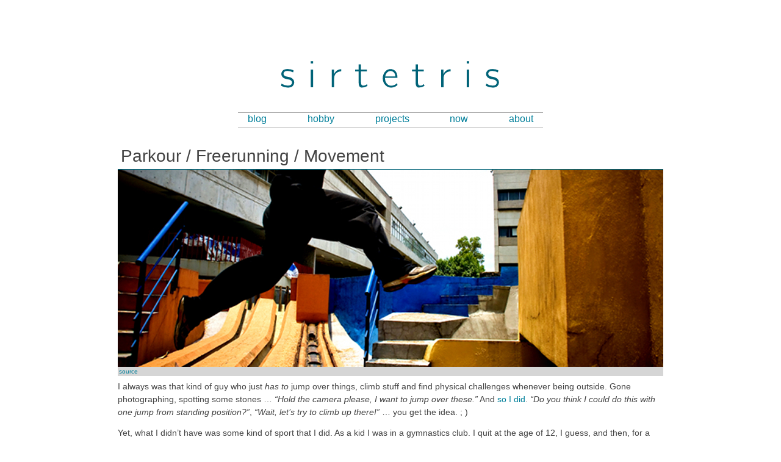

--- FILE ---
content_type: text/html
request_url: http://sirtetris.com/a/5fd38d56
body_size: 3516
content:
<!doctype html>
<html>
<head>
<meta charset="utf-8">
<meta name="viewport" content="width=device-width, initial-scale=1">
<link rel="stylesheet" href="/assets/css/style.css">
<link rel="alternate" type="application/rss+xml" href="https://sirtetris.com/feed.xml">



<title>sirtetris/5fd38d56</title>
<meta name="author" content="Tarek Saier">
<meta name="robots" content="index,follow">
</head>
<body>

<header>
<svg id="sirtetris" viewBox="0 0 494 84">
  <a xlink:href="/" href="/">
  <g>
  <path d="M 0,0 0,44 247,44 494,44 494,0 0,0 Z" id="bg_rect" />
  <path id="sirtetris_s1" d="m 67.703356,40.62541 0.616903,-3.57803 q 5.181986,3.26959 10.363973,3.26959 3.763109,0 5.367057,-1.54226 1.603948,-1.54226 1.603948,-3.51635 0,-1.85071 -1.357186,-3.02283 -1.295497,-1.17211 -2.899445,-1.72732 -0.678593,-0.18508 -3.578039,-0.6786 -2.899444,-0.55521 -4.935224,-1.48056 -1.974091,-0.92536 -3.392968,-2.83776 -1.418877,-1.97409 -1.418877,-4.19494 0,-1.41888 0.431832,-2.65268 0.493523,-1.2955 1.542258,-2.591 1.048735,-1.35718 3.207896,-2.15916 2.220851,-0.80198 5.305367,-0.80198 l 0.185071,0 q 4.688464,0 9.376928,2.09748 l -0.616903,3.39296 q -4.750154,-2.40592 -9.376928,-2.40592 -3.639728,0 -5.058606,1.48057 -1.418877,1.41887 -1.418877,3.14621 0,1.35718 0.987045,2.59099 0.987045,1.17211 2.899445,1.72733 0.370142,0.12338 3.331277,0.74028 2.961135,0.55522 4.00987,0.92536 2.590994,0.92535 4.441703,3.02282 1.9124,2.03578 1.9124,5.05861 0,3.33127 -2.405923,5.98396 -2.344232,2.65268 -8.081431,2.65268 -5.737199,0 -11.042566,-2.89945 z" />
  <path id="sirtetris_i1" d="m 116.27388,4.10475 0,-3.88649 3.88649,0 0,3.88649 -3.88649,0 z m 0,38.92659 0,-29.11783 3.88649,0 0,29.11783 -3.88649,0 z" />
  <path id="sirtetris_r1" d="m 150.73368,43.03134 0,-29.11783 3.70142,0 0,4.68846 0.0617,2.89945 q 0.49352,-1.23381 1.35718,-2.46761 0.86367,-1.23381 2.22086,-2.52931 1.35718,-1.35719 3.45466,-2.15916 2.09746,-0.86366 4.62677,-0.92535 l 0,3.45466 q -1.97409,0.0617 -3.88649,0.67859 -1.9124,0.6169 -3.70142,1.9124 -1.78902,1.29549 -2.89944,3.63973 -1.04874,2.28254 -1.04874,5.36706 l 0,14.55891 -3.88649,0 z" />
  <path id="sirtetris_t1" d="m 188.90071,16.99803 0,-3.08452 5.92226,0 0,-8.32819 3.76312,0 0,8.32819 9.562,0 0,3.08452 -9.562,0 0,17.52004 q 0,5.7989 3.51634,5.7989 0.74029,0 1.41888,-0.0617 0.6786,-0.12338 1.23381,-0.30845 0.6169,-0.24676 1.04873,-0.43183 0.49352,-0.18507 0.92536,-0.49353 0.49352,-0.30845 0.74028,-0.43183 0.24676,-0.18507 0.55522,-0.49352 0.37014,-0.30845 0.43182,-0.30845 l 0.80198,3.02282 q -4.38001,2.71438 -9.37693,2.71438 -5.12029,0 -5.12029,-8.57496 l 0,-17.95188 -5.86058,0 z" />
  <path id="sirtetris_e" d="m 234.29803,28.22566 q 0,-6.04565 3.63973,-10.54904 3.63973,-4.50339 9.06848,-4.50339 1.9124,0 3.63973,0.6169 1.78902,0.55521 3.63972,1.97409 1.85072,1.41888 2.96114,4.50339 1.17212,3.02283 1.17212,7.34115 l -20.4195,0 0,0.49352 q 0,5.61382 3.02283,9.00679 3.02282,3.33128 6.971,3.33128 5.24368,0 9.99383,-4.25664 l 0.30846,3.39297 q -4.75016,3.94818 -10.30229,3.94818 -5.67551,0 -9.68538,-4.38001 -4.00987,-4.4417 -4.00987,-10.91919 z m 4.00987,-3.08451 16.77977,0 q -0.43184,-4.68846 -2.83776,-6.78594 -2.34423,-2.09747 -5.24367,-2.09747 -3.14621,0 -5.61382,2.52931 -2.40592,2.5293 -3.08452,6.3541 z" />
  <path id="sirtetris_t2" d="m 282.27961,16.99803 0,-3.08452 5.92227,0 0,-8.32819 3.76311,0 0,8.32819 9.562,0 0,3.08452 -9.562,0 0,17.52004 q 0,5.7989 3.51634,5.7989 0.74029,0 1.41888,-0.0617 0.6786,-0.12338 1.23381,-0.30845 0.6169,-0.24676 1.04873,-0.43183 0.49352,-0.18507 0.92536,-0.49353 0.49352,-0.30845 0.74028,-0.43183 0.24676,-0.18507 0.55522,-0.49352 0.37014,-0.30845 0.43183,-0.30845 l 0.80197,3.02282 q -4.38001,2.71438 -9.37692,2.71438 -5.1203,0 -5.1203,-8.57496 l 0,-17.95188 -5.86058,0 z" />
  <path id="sirtetris_r2" d="m 330.02115,43.03134 0,-29.11783 3.70142,0 0,4.68846 0.0617,2.89945 q 0.49353,-1.23381 1.35719,-2.46761 0.86366,-1.23381 2.22085,-2.52931 1.35719,-1.35719 3.45466,-2.15916 2.09747,-0.86366 4.62677,-0.92535 l 0,3.45466 q -1.97409,0.0617 -3.88649,0.67859 -1.9124,0.6169 -3.70142,1.9124 -1.78901,1.29549 -2.89944,3.63973 -1.04874,2.28254 -1.04874,5.36706 l 0,14.55891 -3.88649,0 z" />
  <path id="sirtetris_i2" d="m 371.95129,4.10475 0,-3.88649 3.88649,0 0,3.88649 -3.88649,0 z m 0,38.92659 0,-29.11783 3.88649,0 0,29.11783 -3.88649,0 z" />
  <path id="sirtetris_s2" d="m 403.26491,40.62541 0.6169,-3.57803 q 5.18199,3.26959 10.36398,3.26959 3.76311,0 5.36706,-1.54226 1.60394,-1.54226 1.60394,-3.51635 0,-1.85071 -1.35718,-3.02283 -1.2955,-1.17211 -2.89945,-1.72732 -0.67859,-0.18508 -3.57803,-0.6786 -2.89945,-0.55521 -4.93523,-1.48056 -1.97409,-0.92536 -3.39297,-2.83776 -1.41888,-1.97409 -1.41888,-4.19494 0,-1.41888 0.43184,-2.65268 0.49352,-1.2955 1.54226,-2.591 1.04873,-1.35718 3.20789,-2.15916 2.22085,-0.80198 5.30537,-0.80198 l 0.18507,0 q 4.68846,0 9.37693,2.09748 l -0.61691,3.39296 q -4.75015,-2.40592 -9.37693,-2.40592 -3.63972,0 -5.0586,1.48057 -1.41888,1.41887 -1.41888,3.14621 0,1.35718 0.98705,2.59099 0.98704,1.17211 2.89944,1.72733 0.37015,0.12338 3.33128,0.74028 2.96113,0.55522 4.00987,0.92536 2.59099,0.92535 4.4417,3.02282 1.91242,2.03578 1.91242,5.05861 0,3.33127 -2.40594,5.98396 -2.34423,2.65268 -8.08143,2.65268 -5.7372,0 -11.04257,-2.89945 z" />
  </g>
  </a>
</svg>
</header>


  <nav>
  
  
    
      <a href="/blog">blog</a>
    
  
    
      <a href="/hobby">hobby</a>
    
  
    
      <a href="/projects">projects</a>
    
  
    
      <a href="/now">now</a>
    
  
    
      <a href="/about">about</a>
    
  
  </nav>


<main>
<section>


  <article>
  <h1>Parkour / Freerunning / Movement</h1>

    <div class="blogimg"><img src="/assets/img/blog/parkour.jpg">



<div class="imgsrc"><p><a href="http://www.flickr.com/photos/eneas/3560819689/">source</a></p></div>

</div>
<p>I always was that kind of guy who just <em>has to</em> jump over things, climb stuff and find physical challenges whenever being outside. Gone photographing, spotting some stones … <em>“Hold the camera please, I want to jump over these.”</em> And <a href="/assets/img/blog/parkour2.jpg">so I did</a>. <em>“Do you think I could do this with one jump from standing position?”</em>, <em>“Wait, let’s try to climb up there!”</em> … you get the idea. ; )</p>

<p>Yet, what I didn’t have was some kind of sport that I did. As a kid I was in a gymnastics club. I quit at the age of 12, I guess, and then, for a long, long time … nothing. At 19 I tried to get into tricking but it didn’t really work out. Tricking to me still is one of the — if not the — most beautiful expression of movement, though.<br />
Early this year I got into slacklining, which I still like a lot and do occasionally. But what got me super excited the moment I started was parkour. Or freerunning, or whatever may describe it best what I’m doing. I really don’t care a lot about definitions and categories. As long as it isn’t necessary to rate or compare within a discipline you don’t need to restrict yourself to a certain set of operations or comply to any regulations. And since I’m not driven by the thought <em>“I wan’t to be good at parkour”</em> but instead <em>“I wan’t to do what makes me happy and what I think is fun”</em> I just do that: moving and improving — in whatever way I like to. : )</p>

<p>What I find particularly interesting regarding parkour is the philosophy that developed around it. First there is the thought <em>“never stop playing”</em> and I couldn’t identify more with it. Second there is the idea of creatively using (urban) spaces which I really like. It makes parkour kind of an art that’s reaching into the spehre of everyday public life. Third there is this search for efficiency in not only movement but also thinking. It’s really a whole bunch of good ideas and interestinng thought that comes along with parkour.</p>

<p>On top of that — one last incredibly important thing — the people are great. From what I’ve experienced so far, people that are into parkour tend to be extremely supportive, nice, open minded and fun. You’ll get help if you need, everyone will encourage each other to try new things. It’s just a great environment that supports one’s authenticity.</p>

<p>Thus at the moment I’m a bit obsessed with parkour, freerunning, movement in genereal. May it remain like this for a long, long time. : )</p>

<div class="footline">
<!-- <div class="tags"><p><strong>tags: <a href="todo">parkour</a>  </strong></p></div> -->
<div class="date"><p>2011-11-04</p></div>
</div>

  </article>

</section>

</main>


  <footer>
  <a href="https://webring.xxiivv.com/#random" target="_blank">
    <img src="https://webring.xxiivv.com/icon.black.svg" style="display: block; margin: auto; width: 30px; height: 30px;"/>
  </a>
  </footer>


</body>
</html>


--- FILE ---
content_type: text/css
request_url: http://sirtetris.com/assets/css/style.css
body_size: 2875
content:
@charset "UTF-8";
html {
  font-size: 62.5%; /* 1(r)em = 10px */
}

* {
  margin: 0;
  padding: 0;
  border: 0;
  box-sizing: border-box;
}
*::before, *::after {
  box-sizing: border-box;
}

body {
  font-family: sans-serif;
  font-size: 1.3rem;
  color: #434343;
  overflow-y: scroll;
}

strong {
  font-weight: bold;
}

em {
  font-style: italic;
}

label {
  color: #007f9a;
  text-decoration: none;
}
label:hover {
  color: #006378;
}

a {
  color: #007f9a;
  text-decoration: none;
}
a:hover {
  color: #006378;
}
a:focus {
  outline: none;
}

h1 {
  font-size: 2.8rem;
  font-weight: normal;
}

h2 {
  font-size: 1.6rem;
  font-weight: bold;
}

h3 {
  font-size: 1.4rem;
  font-weight: bold;
}

h4 {
  font-size: 1.3rem;
  font-weight: bold;
}

p, ul {
  font-size: 1.4rem;
  line-height: 1.5em;
}

p + p,
p + h1,
p + h2,
p + h3,
p + h4,
p + h5,
ul + h1,
ul + h2,
ul + h3,
ul + h4,
ul + h5 {
  margin-top: 1.3rem;
}

img {
  display: block;
}

ul {
  margin: 5px 5px 5px 7px;
  list-style-type: none;
  counter-reset: foo;
  display: table;
}

ul > li {
  counter-increment: foo;
  display: table-row;
}

ul li::before {
  content: "» ";
  text-align: right;
  display: table-cell;
}

ul ul {
  margin: 0px 0px 0px 10px;
}

table {
  border-collapse: collapse;
}

th {
  font-weight: bold;
  padding: 2px 4px;
  border: 1px solid #636363;
}

td {
  padding: 2px 4px;
  border: 1px solid #636363;
}

header {
  margin: auto;
  width: 894px;
}

nav {
  margin: auto;
  width: 500px;
  display: flex;
  flex-direction: row;
  justify-content: space-between;
  margin-bottom: 25px;
  padding-bottom: 3px;
  border-bottom: solid 1px #a3a3a3;
  border-top: solid 1px #a3a3a3;
}
nav a {
  font-size: 1.2em;
}
nav a::before, nav a::after {
  color: #a4a4a4;
}
nav a:nth-child(1)::before, nav a:nth-child(1)::after {
  opacity: 0;
  content: "多";
}
nav a:nth-child(1):hover::before, nav a:nth-child(1):hover::after, nav a:nth-child(1).active::before, nav a:nth-child(1).active::after {
  opacity: 0.6;
  content: "多";
}
nav a:nth-child(2)::before, nav a:nth-child(2)::after {
  opacity: 0;
  content: "趣";
}
nav a:nth-child(2):hover::before, nav a:nth-child(2):hover::after, nav a:nth-child(2).active::before, nav a:nth-child(2).active::after {
  opacity: 0.6;
  content: "趣";
}
nav a:nth-child(3)::before, nav a:nth-child(3)::after {
  opacity: 0;
  content: "味";
}
nav a:nth-child(3):hover::before, nav a:nth-child(3):hover::after, nav a:nth-child(3).active::before, nav a:nth-child(3).active::after {
  opacity: 0.6;
  content: "味";
}
nav a:nth-child(n+4)::before, nav a:nth-child(n+4)::after {
  opacity: 0;
  content: "丸";
}
nav a:nth-child(n+4):hover::before, nav a:nth-child(n+4):hover::after, nav a:nth-child(n+4).active::before, nav a:nth-child(n+4).active::after {
  opacity: 0.6;
  content: "丸";
}

main {
  margin: auto;
  margin-bottom: 50px;
  width: 894px;
  display: flex;
  flex-direction: row;
  justify-content: space-between;
}
main > section {
  width: 701px;
  border-right: solid 1px #a3a3a3;
}
main > section article {
  margin-bottom: 50px;
}
main > section article p {
  margin-right: 5px;
}
main > aside {
  width: 175px;
}
main > aside article {
  margin-bottom: 25px;
}
main > aside article:only-child {
  /* assume its a navigation */
  position: fixed;
}
main > section:only-child {
  width: 894px;
  border: none;
}
main > section:only-child > article:only-child h1 {
  padding: 5px;
  color: #434343;
  border-bottom: solid 1px #006378;
}
main > section:only-child > article:only-child h1 a {
  color: #434343;
}
main > section:only-child > article:only-child > p:first-of-type, main > section:only-child > article:only-child > h3:first-of-type, main > section:only-child > article:only-child > h4:first-of-type {
  margin-top: 7px;
}
main > section:only-child > article:only-child > p:last-of-type {
  margin-bottom: 7px;
}
main > section:only-child > article:only-child > div.blogimg {
  float: right;
  margin: 0 0 7px 15px;
}

div.blog_thumbnail_grid {
  display: flex;
  flex-flow: row wrap;
  justify-content: space-between;
  margin-bottom: 10px;
}
div.blog_thumbnail_grid div.blog_thumbnail {
  width: 290px;
  height: 135px;
  display: flex;
  flex-flow: column;
  justify-content: flex-end;
}
div.blog_thumbnail_grid div.blog_thumbnail > p {
  width: 290px;
  white-space: nowrap;
  overflow: hidden;
  text-overflow: ellipsis;
}
div.blog_thumbnail_grid div.blog_thumbnail > div {
  height: 100px;
  width: 290px;
  background-size: cover;
  background-position: left bottom;
}

p.blog_showall_bar {
  margin: 0;
}
p.blog_showall_bar > a {
  display: block;
  text-align: center;
  background-color: #dbdbdb;
}

footer {
  margin: auto;
  width: 894px;
  height: 132px;
  padding-top: 2px;
  text-decoration: none;
  color: #5d5d5d;
}

div.footline {
  padding: 5px 0px 0px 0px;
  border-top: solid 1px #006378;
  overflow: hidden;
  clear: both;
}

div.footline div.tags {
  float: left;
}

div.footline div.date {
  float: right;
}

div.footline div p {
  font-size: 1.1rem;
  text-align: right;
}

code {
  font-family: monospace;
  padding: 2px;
  background-color: #dedede;
  font-size: 1.1rem;
}

pre > code {
  color: #eeeeee;
  background-color: #434343;
  padding: 5px;
  display: block;
  margin: 10px 10px 10px 0px;
  white-space: pre-wrap;
  overflow: hidden;
}

div.imgsrc {
  background-color: #d5d5d5;
  padding: 0px 2px 0px 2px;
}

div.imgsrc > p {
  font-size: 1rem;
}

div.imgdropdown {
  height: 40px;
  overflow: hidden;
}

div.imgdropdown:hover {
  height: 100%;
}

#inb4mail, #inb4mail2 {
  font-family: monospace;
  padding: 2px;
  background-color: #dedede;
  font-size: 1.1rem;
}

pre > code {
  color: #eeeeee;
}

#inb4mail::after {
  content: "@gmail.com";
}

#inb4mail::before {
  content: "tareksaier";
}

#inb4mail2::after {
  content: "onmail.com";
}

#inb4mail2::before {
  content: "saier@prot";
}

span.a {
  color: #007f9a;
  text-decoration: none;
}

span.a:hover {
  color: #006378;
}

a.info, a.info:hover {
  color: #636363;
}

div.hr {
  height: 1px;
  background-color: #ababab;
  margin: 15px 0px 15px 0px;
}

label {
  cursor: pointer;
}

table#bookshelf {
  writing-mode: vertical-rl;
  width: 100%;
}
table#bookshelf tr {
  vertical-align: top;
}
table#bookshelf th {
  writing-mode: horizontal-tb;
  height: 1.75em;
  vertical-align: middle;
  border-bottom-width: 2px;
}
table#bookshelf td {
  height: 150px;
}
table#bookshelf ol {
  list-style-type: none;
  counter-reset: foo;
}
table#bookshelf li {
  background: #cab99a;
  position: relative;
  margin-left: 2px;
  padding: 7px 3px 7px 3px;
}
table#bookshelf li::before {
  content: "";
  width: 100%;
  height: 0;
  position: absolute;
  top: 0;
  left: 0;
  border-bottom: 5px solid #cab99a;
  border-left: 5px solid #fff;
  border-right: 5px solid #fff;
}
table#bookshelf li::after {
  content: "";
  width: 100%;
  height: 0;
  position: absolute;
  bottom: 0;
  left: 0;
  border-top: 5px solid #cab99a;
  border-left: 5px solid #fff;
  border-right: 5px solid #fff;
  z-index: 0;
}

/* mixed language strings */
.mixlang span.swap span {
  background: linear-gradient(to right, #89a2a7 3px, #89a2a7 3px, #e3e9eb 3px);
  border-radius: 3px;
  padding: 2px;
  cursor: default;
}

.mixlang:hover span.swap span {
  display: none;
}

.mixlang:hover span.swap::after {
  background: #e3e9eb;
  border-radius: 3px;
  padding: 2px;
  content: attr(swap);
}

/* stuff for the top page */
#sirtetris,
#tashumimaru {
  display: block;
  margin: 0px auto;
}

#sirtetris {
  margin-top: 100px;
  height: 84px;
  width: 494px;
}

#tashumimaru {
  width: 494px;
  height: 494px;
}

#sirtetris #bg_rect {
  fill-opacity: 0;
}

#sirtetris path:not(#bg_rect),
#tashumimaru path {
  fill: #006378;
  fill-opacity: 1;
  stroke: none;
}

#tashumimaru g[id$=_overlay] {
  opacity: 0;
  display: block;
}

#tashumimaru g[id$=_overlay]:hover {
  opacity: 1;
}

#tashumimaru g[id$=_overlay] path {
  fill: #414141;
}

#tashumimaru rect[id$=_bg] {
  fill: #a4a4a4;
  fill-opacity: 0.6;
}

svg a {
  outline: none;
}

/* bending the knee to mobile dominance */
@media only screen and (max-width: 932px) {
  header {
    width: 308px;
  }
  nav {
    width: 308px;
  }
  nav a {
    font-size: 0.9em;
  }
  main {
    width: 308px;
    display: flex;
    flex-direction: column;
  }
  main > section {
    width: 308px;
    border-right: none;
  }
  main > section article {
    margin-bottom: 27px;
  }
  main > section article img {
    max-width: 308px;
  }
  main > aside {
    width: 308px;
  }
  main > aside article {
    margin-bottom: 27px;
  }
  main > aside article img {
    max-width: 308px;
  }
  main > aside article:only-child {
    /* assume its a navigation */
    position: fixed;
  }
  main > section:only-child {
    width: 308px;
    border: none;
  }
  div.blog_thumbnail_grid div.blog_thumbnail {
    width: 308px;
  }
  div.blog_thumbnail_grid div.blog_thumbnail > p {
    width: 308px;
  }
  div.blog_thumbnail_grid div.blog_thumbnail > div {
    width: 308px;
  }
  footer {
    width: 308px;
    height: 132px;
  }
  aside article:only-child {
    /* assume its a navigation */
    position: initial;
    top: initial;
    left: initial;
    margin-left: initial;
  }
  table#bookshelf td {
    display: block;
    width: 308px;
    overflow: scroll;
  }
  #sirtetris {
    margin-top: 50px;
    height: 52px;
    width: 308px;
  }
  #tashumimaru {
    width: 308px;
    height: 308px;
  }
  /* - - - logo mark overlay animation - - -*/
  #tashumimaru g#blog_overlay {
    opacity: 0.2;
    -webkit-animation: fadein_a 10s infinite; /* Safari, Chrome and Opera > 12.1 */
    -moz-animation: fadein_a 10s infinite; /* Firefox < 16 */
    -ms-animation: fadein_a 10s infinite; /* Internet Explorer */
    -o-animation: fadein_a 10s infinite; /* Opera < 12.1 */
    animation: fadein_a 10s infinite;
  }
  @keyframes fadein_a {
    0% {
      opacity: 0;
    }
    25% {
      opacity: 0;
    }
    35% {
      opacity: 1;
    }
    45% {
      opacity: 1;
    }
    55% {
      opacity: 0;
    }
    100% {
      opacity: 0;
    }
  }
  #tashumimaru g#hbby_overlay {
    opacity: 0.2;
    -webkit-animation: fadein_b 10s infinite; /* Safari, Chrome and Opera > 12.1 */
    -moz-animation: fadein_b 10s infinite; /* Firefox < 16 */
    -ms-animation: fadein_b 10s infinite; /* Internet Explorer */
    -o-animation: fadein_b 10s infinite; /* Opera < 12.1 */
    animation: fadein_b 10s infinite;
  }
  @keyframes fadein_b {
    0% {
      opacity: 0;
    }
    30% {
      opacity: 0;
    }
    40% {
      opacity: 1;
    }
    50% {
      opacity: 1;
    }
    60% {
      opacity: 0;
    }
    100% {
      opacity: 0;
    }
  }
  #tashumimaru g#proj_overlay {
    opacity: 0.2;
    -webkit-animation: fadein_c 10s infinite; /* Safari, Chrome and Opera > 12.1 */
    -moz-animation: fadein_c 10s infinite; /* Firefox < 16 */
    -ms-animation: fadein_c 10s infinite; /* Internet Explorer */
    -o-animation: fadein_c 10s infinite; /* Opera < 12.1 */
    animation: fadein_c 10s infinite;
  }
  @keyframes fadein_c {
    0% {
      opacity: 0;
    }
    35% {
      opacity: 0;
    }
    45% {
      opacity: 1;
    }
    55% {
      opacity: 1;
    }
    65% {
      opacity: 0;
    }
    100% {
      opacity: 0;
    }
  }
  #tashumimaru g#misc_overlay {
    opacity: 0.2;
    -webkit-animation: fadein_d 10s infinite; /* Safari, Chrome and Opera > 12.1 */
    -moz-animation: fadein_d 10s infinite; /* Firefox < 16 */
    -ms-animation: fadein_d 10s infinite; /* Internet Explorer */
    -o-animation: fadein_d 10s infinite; /* Opera < 12.1 */
    animation: fadein_d 10s infinite;
  }
  @keyframes fadein_d {
    0% {
      opacity: 0;
    }
    40% {
      opacity: 0;
    }
    50% {
      opacity: 1;
    }
    60% {
      opacity: 1;
    }
    70% {
      opacity: 0;
    }
    100% {
      opacity: 0;
    }
  }
  /* - - - /logo mark overlay animation - - -*/
}
/* dark mode */
@media (prefers-color-scheme: dark) {
  body {
    color: #ddd;
    background-color: #222;
  }
  label {
    color: #209fba;
  }
  label:hover {
    color: #208398;
  }
  a {
    color: #209fba;
  }
  a:hover {
    color: #208398;
  }
  #sirtetris path:not(#bg_rect),
  #tashumimaru path {
    fill: #208398;
  }
  #inb4mail, #inb4mail2 {
    background-color: #444;
  }
  p.blog_showall_bar > a {
    background-color: #333;
  }
  .mixlang span.swap span {
    background: linear-gradient(to right, #89a2a7 3px, #89a2a7 3px, #384c53 3px);
  }
  .mixlang:hover span.swap::after {
    background: #384c53;
  }
  div.imgsrc {
    background-color: #333;
  }
  main > section:only-child > article:only-child h1 {
    color: #999;
  }
  code {
    background-color: #434343;
  }
  table#bookshelf li {
    background: #504734;
  }
  table#bookshelf li::before {
    border-bottom: 5px solid #504734;
    border-left: 5px solid #222;
    border-right: 5px solid #222;
  }
  table#bookshelf li::after {
    border-top: 5px solid #504734;
    border-left: 5px solid #222;
    border-right: 5px solid #222;
  }
}

/*# sourceMappingURL=style.css.map */